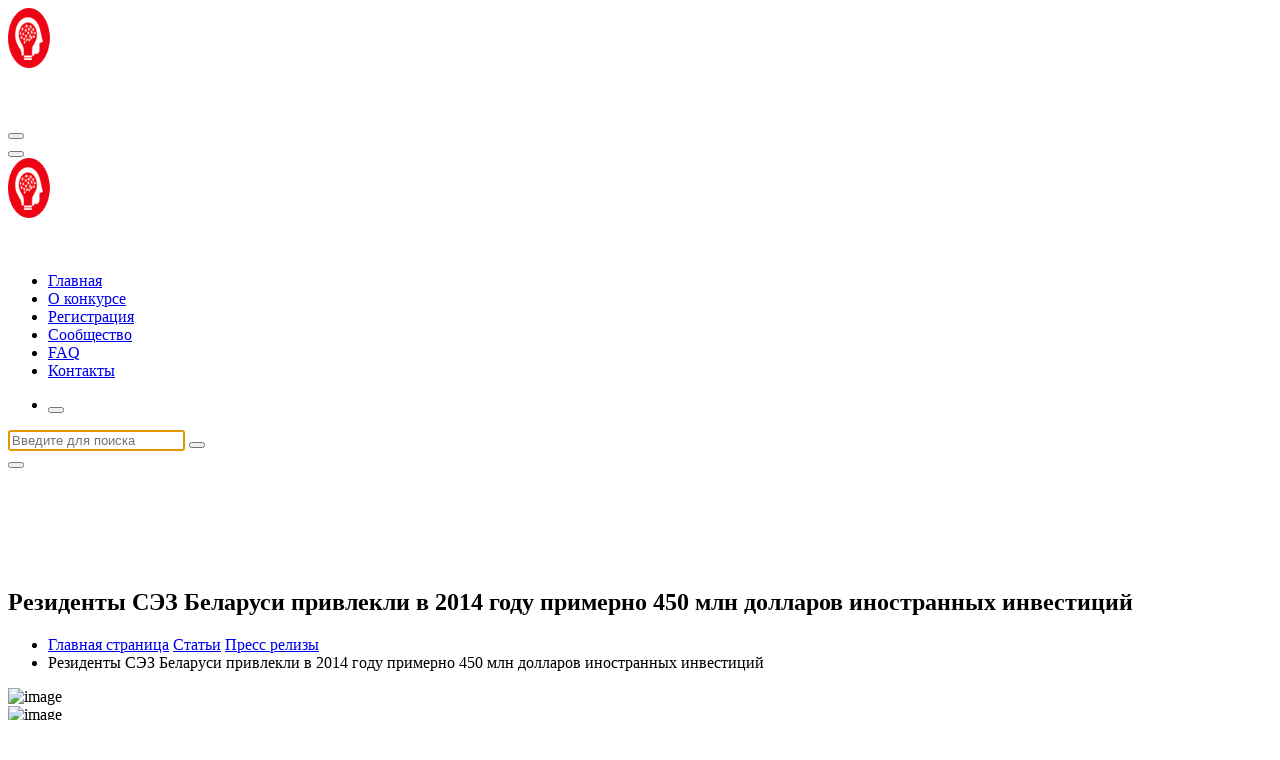

--- FILE ---
content_type: text/html; charset=UTF-8
request_url: https://investweekend.by/component/content/article/1-press-releases/455------2014---450----.html
body_size: 17655
content:
<!DOCTYPE html>
<html lang="ru-RU">
	<head>
		<meta charset="UTF-8">
		<meta name="viewport" content="width=device-width, initial-scale=1">
		<link rel="profile" href="https://gmpg.org/xfn/11">
		
		<meta name='robots' content='index, follow, max-image-preview:large, max-snippet:-1, max-video-preview:-1' />

	<!-- This site is optimized with the Yoast SEO plugin v26.6 - https://yoast.com/wordpress/plugins/seo/ -->
	<title>Резиденты СЭЗ Беларуси привлекли в 2014 году примерно 450 млн долларов иностранных инвестиций</title>
	<meta name="description" content="19 марта в Гомеле состоялся Конгресс свободных экономических зон Северной и Восточной Европы, где Александр Ярошенко, являющийся замом министра экономики, говорил о роли СЭЗ в привлечении иностранных инвестиций и в экономике как таковой." />
	<link rel="canonical" href="https://investweekend.by/component/content/article/1-press-releases/455------2014---450----.html" />
	<meta property="og:locale" content="ru_RU" />
	<meta property="og:type" content="article" />
	<meta property="og:title" content="Резиденты СЭЗ Беларуси привлекли в 2014 году примерно 450 млн долларов иностранных инвестиций" />
	<meta property="og:description" content="19 марта в Гомеле состоялся Конгресс свободных экономических зон Северной и Восточной Европы, где Александр Ярошенко, являющийся замом министра экономики, говорил о роли СЭЗ в привлечении иностранных инвестиций и в экономике как таковой." />
	<meta property="og:url" content="https://investweekend.by/component/content/article/1-press-releases/455------2014---450----.html" />
	<meta property="og:site_name" content="Invest Weekend" />
	<meta property="article:published_time" content="2019-12-01T18:09:00+00:00" />
	<meta property="article:modified_time" content="2022-04-16T11:35:17+00:00" />
	<meta name="author" content="admin" />
	<meta name="twitter:card" content="summary_large_image" />
	<meta name="twitter:label1" content="Написано автором" />
	<meta name="twitter:data1" content="admin" />
	<script type="application/ld+json" class="yoast-schema-graph">{"@context":"https://schema.org","@graph":[{"@type":"Article","@id":"https://investweekend.by/component/content/article/1-press-releases/455------2014---450----.html#article","isPartOf":{"@id":"https://investweekend.by/component/content/article/1-press-releases/455------2014---450----.html"},"author":{"name":"admin","@id":"https://investweekend.by/#/schema/person/4a91766bc17532e919272c5da21d5812"},"headline":"Резиденты СЭЗ Беларуси привлекли в 2014 году примерно 450 млн долларов иностранных инвестиций","datePublished":"2019-12-01T18:09:00+00:00","dateModified":"2022-04-16T11:35:17+00:00","mainEntityOfPage":{"@id":"https://investweekend.by/component/content/article/1-press-releases/455------2014---450----.html"},"wordCount":175,"commentCount":0,"publisher":{"@id":"https://investweekend.by/#organization"},"articleSection":["Пресс релизы"],"inLanguage":"ru-RU","potentialAction":[{"@type":"CommentAction","name":"Comment","target":["https://investweekend.by/component/content/article/1-press-releases/455------2014---450----.html#respond"]}]},{"@type":"WebPage","@id":"https://investweekend.by/component/content/article/1-press-releases/455------2014---450----.html","url":"https://investweekend.by/component/content/article/1-press-releases/455------2014---450----.html","name":"Резиденты СЭЗ Беларуси привлекли в 2014 году примерно 450 млн долларов иностранных инвестиций","isPartOf":{"@id":"https://investweekend.by/#website"},"datePublished":"2019-12-01T18:09:00+00:00","dateModified":"2022-04-16T11:35:17+00:00","description":"19 марта в Гомеле состоялся Конгресс свободных экономических зон Северной и Восточной Европы, где Александр Ярошенко, являющийся замом министра экономики, говорил о роли СЭЗ в привлечении иностранных инвестиций и в экономике как таковой.","breadcrumb":{"@id":"https://investweekend.by/component/content/article/1-press-releases/455------2014---450----.html#breadcrumb"},"inLanguage":"ru-RU","potentialAction":[{"@type":"ReadAction","target":["https://investweekend.by/component/content/article/1-press-releases/455------2014---450----.html"]}]},{"@type":"BreadcrumbList","@id":"https://investweekend.by/component/content/article/1-press-releases/455------2014---450----.html#breadcrumb","itemListElement":[{"@type":"ListItem","position":1,"name":"Главная страница","item":"https://investweekend.by/"},{"@type":"ListItem","position":2,"name":"Резиденты СЭЗ Беларуси привлекли в 2014 году примерно 450 млн долларов иностранных инвестиций"}]},{"@type":"WebSite","@id":"https://investweekend.by/#website","url":"https://investweekend.by/","name":"Invest Weekend","description":"Центр &quot;Стартап Технологии&quot;","publisher":{"@id":"https://investweekend.by/#organization"},"potentialAction":[{"@type":"SearchAction","target":{"@type":"EntryPoint","urlTemplate":"https://investweekend.by/?s={search_term_string}"},"query-input":{"@type":"PropertyValueSpecification","valueRequired":true,"valueName":"search_term_string"}}],"inLanguage":"ru-RU"},{"@type":"Organization","@id":"https://investweekend.by/#organization","name":"Invest Weekend","url":"https://investweekend.by/","logo":{"@type":"ImageObject","inLanguage":"ru-RU","@id":"https://investweekend.by/#/schema/logo/image/","url":"https://investweekend.by/wp-content/uploads/2022/07/investweekend.png","contentUrl":"https://investweekend.by/wp-content/uploads/2022/07/investweekend.png","width":224,"height":60,"caption":"Invest Weekend"},"image":{"@id":"https://investweekend.by/#/schema/logo/image/"}},{"@type":"Person","@id":"https://investweekend.by/#/schema/person/4a91766bc17532e919272c5da21d5812","name":"admin","image":{"@type":"ImageObject","inLanguage":"ru-RU","@id":"https://investweekend.by/#/schema/person/image/","url":"https://secure.gravatar.com/avatar/08f417227d9400b0c11182af2d40ead3d220d0e743dc3d8668cb9e99c90ba605?s=96&d=mm&r=g","contentUrl":"https://secure.gravatar.com/avatar/08f417227d9400b0c11182af2d40ead3d220d0e743dc3d8668cb9e99c90ba605?s=96&d=mm&r=g","caption":"admin"},"sameAs":["https://investweekend.by"],"url":"https://investweekend.by/author/admin"}]}</script>
	<!-- / Yoast SEO plugin. -->


<link rel='dns-prefetch' href='//fonts.googleapis.com' />
<link rel="alternate" type="application/rss+xml" title="Invest Weekend &raquo; Лента" href="https://investweekend.by/feed" />
<link rel="alternate" type="application/rss+xml" title="Invest Weekend &raquo; Лента комментариев" href="https://investweekend.by/comments/feed" />
<link rel="alternate" type="application/rss+xml" title="Invest Weekend &raquo; Лента комментариев к &laquo;Резиденты СЭЗ Беларуси привлекли в 2014 году примерно 450 млн долларов иностранных инвестиций&raquo;" href="https://investweekend.by/component/content/article/1-press-releases/455------2014---450----.html/feed" />
<link rel="alternate" title="oEmbed (JSON)" type="application/json+oembed" href="https://investweekend.by/wp-json/oembed/1.0/embed?url=https%3A%2F%2Finvestweekend.by%2Fcomponent%2Fcontent%2Farticle%2F1-press-releases%2F455------2014---450----.html" />
<link rel="alternate" title="oEmbed (XML)" type="text/xml+oembed" href="https://investweekend.by/wp-json/oembed/1.0/embed?url=https%3A%2F%2Finvestweekend.by%2Fcomponent%2Fcontent%2Farticle%2F1-press-releases%2F455------2014---450----.html&#038;format=xml" />
<style id='wp-img-auto-sizes-contain-inline-css' type='text/css'>
img:is([sizes=auto i],[sizes^="auto," i]){contain-intrinsic-size:3000px 1500px}
/*# sourceURL=wp-img-auto-sizes-contain-inline-css */
</style>
<style id='wp-emoji-styles-inline-css' type='text/css'>

	img.wp-smiley, img.emoji {
		display: inline !important;
		border: none !important;
		box-shadow: none !important;
		height: 1em !important;
		width: 1em !important;
		margin: 0 0.07em !important;
		vertical-align: -0.1em !important;
		background: none !important;
		padding: 0 !important;
	}
/*# sourceURL=wp-emoji-styles-inline-css */
</style>
<style id='wp-block-library-inline-css' type='text/css'>
:root{--wp-block-synced-color:#7a00df;--wp-block-synced-color--rgb:122,0,223;--wp-bound-block-color:var(--wp-block-synced-color);--wp-editor-canvas-background:#ddd;--wp-admin-theme-color:#007cba;--wp-admin-theme-color--rgb:0,124,186;--wp-admin-theme-color-darker-10:#006ba1;--wp-admin-theme-color-darker-10--rgb:0,107,160.5;--wp-admin-theme-color-darker-20:#005a87;--wp-admin-theme-color-darker-20--rgb:0,90,135;--wp-admin-border-width-focus:2px}@media (min-resolution:192dpi){:root{--wp-admin-border-width-focus:1.5px}}.wp-element-button{cursor:pointer}:root .has-very-light-gray-background-color{background-color:#eee}:root .has-very-dark-gray-background-color{background-color:#313131}:root .has-very-light-gray-color{color:#eee}:root .has-very-dark-gray-color{color:#313131}:root .has-vivid-green-cyan-to-vivid-cyan-blue-gradient-background{background:linear-gradient(135deg,#00d084,#0693e3)}:root .has-purple-crush-gradient-background{background:linear-gradient(135deg,#34e2e4,#4721fb 50%,#ab1dfe)}:root .has-hazy-dawn-gradient-background{background:linear-gradient(135deg,#faaca8,#dad0ec)}:root .has-subdued-olive-gradient-background{background:linear-gradient(135deg,#fafae1,#67a671)}:root .has-atomic-cream-gradient-background{background:linear-gradient(135deg,#fdd79a,#004a59)}:root .has-nightshade-gradient-background{background:linear-gradient(135deg,#330968,#31cdcf)}:root .has-midnight-gradient-background{background:linear-gradient(135deg,#020381,#2874fc)}:root{--wp--preset--font-size--normal:16px;--wp--preset--font-size--huge:42px}.has-regular-font-size{font-size:1em}.has-larger-font-size{font-size:2.625em}.has-normal-font-size{font-size:var(--wp--preset--font-size--normal)}.has-huge-font-size{font-size:var(--wp--preset--font-size--huge)}.has-text-align-center{text-align:center}.has-text-align-left{text-align:left}.has-text-align-right{text-align:right}.has-fit-text{white-space:nowrap!important}#end-resizable-editor-section{display:none}.aligncenter{clear:both}.items-justified-left{justify-content:flex-start}.items-justified-center{justify-content:center}.items-justified-right{justify-content:flex-end}.items-justified-space-between{justify-content:space-between}.screen-reader-text{border:0;clip-path:inset(50%);height:1px;margin:-1px;overflow:hidden;padding:0;position:absolute;width:1px;word-wrap:normal!important}.screen-reader-text:focus{background-color:#ddd;clip-path:none;color:#444;display:block;font-size:1em;height:auto;left:5px;line-height:normal;padding:15px 23px 14px;text-decoration:none;top:5px;width:auto;z-index:100000}html :where(.has-border-color){border-style:solid}html :where([style*=border-top-color]){border-top-style:solid}html :where([style*=border-right-color]){border-right-style:solid}html :where([style*=border-bottom-color]){border-bottom-style:solid}html :where([style*=border-left-color]){border-left-style:solid}html :where([style*=border-width]){border-style:solid}html :where([style*=border-top-width]){border-top-style:solid}html :where([style*=border-right-width]){border-right-style:solid}html :where([style*=border-bottom-width]){border-bottom-style:solid}html :where([style*=border-left-width]){border-left-style:solid}html :where(img[class*=wp-image-]){height:auto;max-width:100%}:where(figure){margin:0 0 1em}html :where(.is-position-sticky){--wp-admin--admin-bar--position-offset:var(--wp-admin--admin-bar--height,0px)}@media screen and (max-width:600px){html :where(.is-position-sticky){--wp-admin--admin-bar--position-offset:0px}}

/*# sourceURL=wp-block-library-inline-css */
</style><style id='wp-block-latest-posts-inline-css' type='text/css'>
.wp-block-latest-posts{box-sizing:border-box}.wp-block-latest-posts.alignleft{margin-right:2em}.wp-block-latest-posts.alignright{margin-left:2em}.wp-block-latest-posts.wp-block-latest-posts__list{list-style:none}.wp-block-latest-posts.wp-block-latest-posts__list li{clear:both;overflow-wrap:break-word}.wp-block-latest-posts.is-grid{display:flex;flex-wrap:wrap}.wp-block-latest-posts.is-grid li{margin:0 1.25em 1.25em 0;width:100%}@media (min-width:600px){.wp-block-latest-posts.columns-2 li{width:calc(50% - .625em)}.wp-block-latest-posts.columns-2 li:nth-child(2n){margin-right:0}.wp-block-latest-posts.columns-3 li{width:calc(33.33333% - .83333em)}.wp-block-latest-posts.columns-3 li:nth-child(3n){margin-right:0}.wp-block-latest-posts.columns-4 li{width:calc(25% - .9375em)}.wp-block-latest-posts.columns-4 li:nth-child(4n){margin-right:0}.wp-block-latest-posts.columns-5 li{width:calc(20% - 1em)}.wp-block-latest-posts.columns-5 li:nth-child(5n){margin-right:0}.wp-block-latest-posts.columns-6 li{width:calc(16.66667% - 1.04167em)}.wp-block-latest-posts.columns-6 li:nth-child(6n){margin-right:0}}:root :where(.wp-block-latest-posts.is-grid){padding:0}:root :where(.wp-block-latest-posts.wp-block-latest-posts__list){padding-left:0}.wp-block-latest-posts__post-author,.wp-block-latest-posts__post-date{display:block;font-size:.8125em}.wp-block-latest-posts__post-excerpt,.wp-block-latest-posts__post-full-content{margin-bottom:1em;margin-top:.5em}.wp-block-latest-posts__featured-image a{display:inline-block}.wp-block-latest-posts__featured-image img{height:auto;max-width:100%;width:auto}.wp-block-latest-posts__featured-image.alignleft{float:left;margin-right:1em}.wp-block-latest-posts__featured-image.alignright{float:right;margin-left:1em}.wp-block-latest-posts__featured-image.aligncenter{margin-bottom:1em;text-align:center}
/*# sourceURL=https://investweekend.by/wp-includes/blocks/latest-posts/style.min.css */
</style>
<style id='global-styles-inline-css' type='text/css'>
:root{--wp--preset--aspect-ratio--square: 1;--wp--preset--aspect-ratio--4-3: 4/3;--wp--preset--aspect-ratio--3-4: 3/4;--wp--preset--aspect-ratio--3-2: 3/2;--wp--preset--aspect-ratio--2-3: 2/3;--wp--preset--aspect-ratio--16-9: 16/9;--wp--preset--aspect-ratio--9-16: 9/16;--wp--preset--color--black: #000000;--wp--preset--color--cyan-bluish-gray: #abb8c3;--wp--preset--color--white: #ffffff;--wp--preset--color--pale-pink: #f78da7;--wp--preset--color--vivid-red: #cf2e2e;--wp--preset--color--luminous-vivid-orange: #ff6900;--wp--preset--color--luminous-vivid-amber: #fcb900;--wp--preset--color--light-green-cyan: #7bdcb5;--wp--preset--color--vivid-green-cyan: #00d084;--wp--preset--color--pale-cyan-blue: #8ed1fc;--wp--preset--color--vivid-cyan-blue: #0693e3;--wp--preset--color--vivid-purple: #9b51e0;--wp--preset--gradient--vivid-cyan-blue-to-vivid-purple: linear-gradient(135deg,rgb(6,147,227) 0%,rgb(155,81,224) 100%);--wp--preset--gradient--light-green-cyan-to-vivid-green-cyan: linear-gradient(135deg,rgb(122,220,180) 0%,rgb(0,208,130) 100%);--wp--preset--gradient--luminous-vivid-amber-to-luminous-vivid-orange: linear-gradient(135deg,rgb(252,185,0) 0%,rgb(255,105,0) 100%);--wp--preset--gradient--luminous-vivid-orange-to-vivid-red: linear-gradient(135deg,rgb(255,105,0) 0%,rgb(207,46,46) 100%);--wp--preset--gradient--very-light-gray-to-cyan-bluish-gray: linear-gradient(135deg,rgb(238,238,238) 0%,rgb(169,184,195) 100%);--wp--preset--gradient--cool-to-warm-spectrum: linear-gradient(135deg,rgb(74,234,220) 0%,rgb(151,120,209) 20%,rgb(207,42,186) 40%,rgb(238,44,130) 60%,rgb(251,105,98) 80%,rgb(254,248,76) 100%);--wp--preset--gradient--blush-light-purple: linear-gradient(135deg,rgb(255,206,236) 0%,rgb(152,150,240) 100%);--wp--preset--gradient--blush-bordeaux: linear-gradient(135deg,rgb(254,205,165) 0%,rgb(254,45,45) 50%,rgb(107,0,62) 100%);--wp--preset--gradient--luminous-dusk: linear-gradient(135deg,rgb(255,203,112) 0%,rgb(199,81,192) 50%,rgb(65,88,208) 100%);--wp--preset--gradient--pale-ocean: linear-gradient(135deg,rgb(255,245,203) 0%,rgb(182,227,212) 50%,rgb(51,167,181) 100%);--wp--preset--gradient--electric-grass: linear-gradient(135deg,rgb(202,248,128) 0%,rgb(113,206,126) 100%);--wp--preset--gradient--midnight: linear-gradient(135deg,rgb(2,3,129) 0%,rgb(40,116,252) 100%);--wp--preset--font-size--small: 13px;--wp--preset--font-size--medium: 20px;--wp--preset--font-size--large: 36px;--wp--preset--font-size--x-large: 42px;--wp--preset--spacing--20: 0.44rem;--wp--preset--spacing--30: 0.67rem;--wp--preset--spacing--40: 1rem;--wp--preset--spacing--50: 1.5rem;--wp--preset--spacing--60: 2.25rem;--wp--preset--spacing--70: 3.38rem;--wp--preset--spacing--80: 5.06rem;--wp--preset--shadow--natural: 6px 6px 9px rgba(0, 0, 0, 0.2);--wp--preset--shadow--deep: 12px 12px 50px rgba(0, 0, 0, 0.4);--wp--preset--shadow--sharp: 6px 6px 0px rgba(0, 0, 0, 0.2);--wp--preset--shadow--outlined: 6px 6px 0px -3px rgb(255, 255, 255), 6px 6px rgb(0, 0, 0);--wp--preset--shadow--crisp: 6px 6px 0px rgb(0, 0, 0);}:where(.is-layout-flex){gap: 0.5em;}:where(.is-layout-grid){gap: 0.5em;}body .is-layout-flex{display: flex;}.is-layout-flex{flex-wrap: wrap;align-items: center;}.is-layout-flex > :is(*, div){margin: 0;}body .is-layout-grid{display: grid;}.is-layout-grid > :is(*, div){margin: 0;}:where(.wp-block-columns.is-layout-flex){gap: 2em;}:where(.wp-block-columns.is-layout-grid){gap: 2em;}:where(.wp-block-post-template.is-layout-flex){gap: 1.25em;}:where(.wp-block-post-template.is-layout-grid){gap: 1.25em;}.has-black-color{color: var(--wp--preset--color--black) !important;}.has-cyan-bluish-gray-color{color: var(--wp--preset--color--cyan-bluish-gray) !important;}.has-white-color{color: var(--wp--preset--color--white) !important;}.has-pale-pink-color{color: var(--wp--preset--color--pale-pink) !important;}.has-vivid-red-color{color: var(--wp--preset--color--vivid-red) !important;}.has-luminous-vivid-orange-color{color: var(--wp--preset--color--luminous-vivid-orange) !important;}.has-luminous-vivid-amber-color{color: var(--wp--preset--color--luminous-vivid-amber) !important;}.has-light-green-cyan-color{color: var(--wp--preset--color--light-green-cyan) !important;}.has-vivid-green-cyan-color{color: var(--wp--preset--color--vivid-green-cyan) !important;}.has-pale-cyan-blue-color{color: var(--wp--preset--color--pale-cyan-blue) !important;}.has-vivid-cyan-blue-color{color: var(--wp--preset--color--vivid-cyan-blue) !important;}.has-vivid-purple-color{color: var(--wp--preset--color--vivid-purple) !important;}.has-black-background-color{background-color: var(--wp--preset--color--black) !important;}.has-cyan-bluish-gray-background-color{background-color: var(--wp--preset--color--cyan-bluish-gray) !important;}.has-white-background-color{background-color: var(--wp--preset--color--white) !important;}.has-pale-pink-background-color{background-color: var(--wp--preset--color--pale-pink) !important;}.has-vivid-red-background-color{background-color: var(--wp--preset--color--vivid-red) !important;}.has-luminous-vivid-orange-background-color{background-color: var(--wp--preset--color--luminous-vivid-orange) !important;}.has-luminous-vivid-amber-background-color{background-color: var(--wp--preset--color--luminous-vivid-amber) !important;}.has-light-green-cyan-background-color{background-color: var(--wp--preset--color--light-green-cyan) !important;}.has-vivid-green-cyan-background-color{background-color: var(--wp--preset--color--vivid-green-cyan) !important;}.has-pale-cyan-blue-background-color{background-color: var(--wp--preset--color--pale-cyan-blue) !important;}.has-vivid-cyan-blue-background-color{background-color: var(--wp--preset--color--vivid-cyan-blue) !important;}.has-vivid-purple-background-color{background-color: var(--wp--preset--color--vivid-purple) !important;}.has-black-border-color{border-color: var(--wp--preset--color--black) !important;}.has-cyan-bluish-gray-border-color{border-color: var(--wp--preset--color--cyan-bluish-gray) !important;}.has-white-border-color{border-color: var(--wp--preset--color--white) !important;}.has-pale-pink-border-color{border-color: var(--wp--preset--color--pale-pink) !important;}.has-vivid-red-border-color{border-color: var(--wp--preset--color--vivid-red) !important;}.has-luminous-vivid-orange-border-color{border-color: var(--wp--preset--color--luminous-vivid-orange) !important;}.has-luminous-vivid-amber-border-color{border-color: var(--wp--preset--color--luminous-vivid-amber) !important;}.has-light-green-cyan-border-color{border-color: var(--wp--preset--color--light-green-cyan) !important;}.has-vivid-green-cyan-border-color{border-color: var(--wp--preset--color--vivid-green-cyan) !important;}.has-pale-cyan-blue-border-color{border-color: var(--wp--preset--color--pale-cyan-blue) !important;}.has-vivid-cyan-blue-border-color{border-color: var(--wp--preset--color--vivid-cyan-blue) !important;}.has-vivid-purple-border-color{border-color: var(--wp--preset--color--vivid-purple) !important;}.has-vivid-cyan-blue-to-vivid-purple-gradient-background{background: var(--wp--preset--gradient--vivid-cyan-blue-to-vivid-purple) !important;}.has-light-green-cyan-to-vivid-green-cyan-gradient-background{background: var(--wp--preset--gradient--light-green-cyan-to-vivid-green-cyan) !important;}.has-luminous-vivid-amber-to-luminous-vivid-orange-gradient-background{background: var(--wp--preset--gradient--luminous-vivid-amber-to-luminous-vivid-orange) !important;}.has-luminous-vivid-orange-to-vivid-red-gradient-background{background: var(--wp--preset--gradient--luminous-vivid-orange-to-vivid-red) !important;}.has-very-light-gray-to-cyan-bluish-gray-gradient-background{background: var(--wp--preset--gradient--very-light-gray-to-cyan-bluish-gray) !important;}.has-cool-to-warm-spectrum-gradient-background{background: var(--wp--preset--gradient--cool-to-warm-spectrum) !important;}.has-blush-light-purple-gradient-background{background: var(--wp--preset--gradient--blush-light-purple) !important;}.has-blush-bordeaux-gradient-background{background: var(--wp--preset--gradient--blush-bordeaux) !important;}.has-luminous-dusk-gradient-background{background: var(--wp--preset--gradient--luminous-dusk) !important;}.has-pale-ocean-gradient-background{background: var(--wp--preset--gradient--pale-ocean) !important;}.has-electric-grass-gradient-background{background: var(--wp--preset--gradient--electric-grass) !important;}.has-midnight-gradient-background{background: var(--wp--preset--gradient--midnight) !important;}.has-small-font-size{font-size: var(--wp--preset--font-size--small) !important;}.has-medium-font-size{font-size: var(--wp--preset--font-size--medium) !important;}.has-large-font-size{font-size: var(--wp--preset--font-size--large) !important;}.has-x-large-font-size{font-size: var(--wp--preset--font-size--x-large) !important;}
/*# sourceURL=global-styles-inline-css */
</style>

<style id='classic-theme-styles-inline-css' type='text/css'>
/*! This file is auto-generated */
.wp-block-button__link{color:#fff;background-color:#32373c;border-radius:9999px;box-shadow:none;text-decoration:none;padding:calc(.667em + 2px) calc(1.333em + 2px);font-size:1.125em}.wp-block-file__button{background:#32373c;color:#fff;text-decoration:none}
/*# sourceURL=/wp-includes/css/classic-themes.min.css */
</style>
<link rel='stylesheet' id='widgetopts-styles-css' href='https://investweekend.by/wp-content/plugins/widget-options/assets/css/widget-options.css?ver=4.1.3' type='text/css' media='all' />
<link rel='stylesheet' id='conceptly-menus-css' href='https://investweekend.by/wp-content/themes/conceptly/assets/css/menus.css?ver=6.9' type='text/css' media='all' />
<link rel='stylesheet' id='bootstrap-min-css' href='https://investweekend.by/wp-content/themes/conceptly/assets/css/bootstrap.min.css?ver=6.9' type='text/css' media='all' />
<link rel='stylesheet' id='conceptly-typography-css' href='https://investweekend.by/wp-content/themes/conceptly/assets/css/typography/typograhpy.css?ver=6.9' type='text/css' media='all' />
<link rel='stylesheet' id='font-awesome-css' href='https://investweekend.by/wp-content/themes/conceptly/assets/css/fonts/font-awesome/css/font-awesome.min.css?ver=6.9' type='text/css' media='all' />
<link rel='stylesheet' id='conceptly-wp-test-css' href='https://investweekend.by/wp-content/themes/conceptly/assets/css/wp-test.css?ver=6.9' type='text/css' media='all' />
<link rel='stylesheet' id='conceptly-widget-css' href='https://investweekend.by/wp-content/themes/conceptly/assets/css/widget.css?ver=6.9' type='text/css' media='all' />
<link rel='stylesheet' id='conceptly-style-css' href='https://investweekend.by/wp-content/themes/techine/style.css?ver=6.9' type='text/css' media='all' />
<style id='conceptly-style-inline-css' type='text/css'>
 .logo img{ 
				max-width:156px;
			}

 .theme-slider:not(.azwa-slider):after{ 
				opacity: 0.5;
			}
 #breadcrumb-area{ 
				 padding: 100px 0 100px;
			}
 #breadcrumb-area{ 
				 text-align: left;
			}
 #breadcrumb-area:after{ 
			 opacity: 0.9;
		}

/*# sourceURL=conceptly-style-inline-css */
</style>
<link rel='stylesheet' id='conceptly-fonts-css' href='//fonts.googleapis.com/css?family=Open+Sans%3A300%2C400%2C600%2C700%2C800%7CRaleway%3A400%2C700&#038;subset=latin%2Clatin-ext' type='text/css' media='all' />
<link rel='stylesheet' id='animate-css' href='https://investweekend.by/wp-content/plugins/clever-fox//inc/assets/css/animate.css?ver=3.5.2' type='text/css' media='all' />
<link rel='stylesheet' id='owl-carousel-min-css' href='https://investweekend.by/wp-content/plugins/clever-fox//inc/assets/css/owl.carousel.min.css?ver=2.2.1' type='text/css' media='all' />
<link rel='stylesheet' id='conceptly-parent-style-css' href='https://investweekend.by/wp-content/themes/conceptly/style.css?ver=6.9' type='text/css' media='all' />
<link rel='stylesheet' id='techine-style-css' href='https://investweekend.by/wp-content/themes/techine/style.css?ver=6.9' type='text/css' media='all' />
<link rel='stylesheet' id='techine-color-default-css' href='https://investweekend.by/wp-content/themes/techine/assets/css/colors/default.css?ver=6.9' type='text/css' media='all' />
<link rel='stylesheet' id='techine-responsive-css' href='https://investweekend.by/wp-content/themes/techine/assets/css/responsive.css?ver=6.9' type='text/css' media='all' />
<script type="text/javascript" src="https://investweekend.by/wp-includes/js/jquery/jquery.min.js?ver=3.7.1" id="jquery-core-js"></script>
<script type="text/javascript" src="https://investweekend.by/wp-includes/js/jquery/jquery-migrate.min.js?ver=3.4.1" id="jquery-migrate-js"></script>
<link rel="https://api.w.org/" href="https://investweekend.by/wp-json/" /><link rel="alternate" title="JSON" type="application/json" href="https://investweekend.by/wp-json/wp/v2/posts/226" /><link rel="EditURI" type="application/rsd+xml" title="RSD" href="https://investweekend.by/xmlrpc.php?rsd" />
<meta name="generator" content="WordPress 6.9" />
<link rel='shortlink' href='https://investweekend.by/?p=226' />
	<style type="text/css">
			.site-title,
		.site-description {
			color: #ffffff;
		}
		</style>
	<link rel="icon" href="https://investweekend.by/wp-content/uploads/2022/07/cropped-investweekend-favikon_-32x32.png" sizes="32x32" />
<link rel="icon" href="https://investweekend.by/wp-content/uploads/2022/07/cropped-investweekend-favikon_-192x192.png" sizes="192x192" />
<link rel="apple-touch-icon" href="https://investweekend.by/wp-content/uploads/2022/07/cropped-investweekend-favikon_-180x180.png" />
<meta name="msapplication-TileImage" content="https://investweekend.by/wp-content/uploads/2022/07/cropped-investweekend-favikon_-270x270.png" />
	</head>
	
<body class="wp-singular post-template-default single single-post postid-226 single-format-standard wp-custom-logo wp-theme-conceptly wp-child-theme-techine techine-template">
<div id="page" class="site">
	<a class="skip-link screen-reader-text" href="#main">Перейти к содержимому</a>
	 <!-- Start: Header
============================= -->

    <!-- Start: Navigation
    ============================= -->
    <header id="header-section" class="header active-techine">

    	
    	<div class="navigator-wrapper">
    		<div class="theme-mobile-nav d-lg-none d-block sticky-nav">        
				<div class="container">
					<div class="row">
						<div class="col-12">
							<div class="theme-mobile-menu">
								<div class="mobile-logo">
									<div class="logo">
										<a href="https://investweekend.by/" class="custom-logo-link" rel="home"><img width="224" height="60" src="https://investweekend.by/wp-content/uploads/2022/07/investweekend.png" class="custom-logo" alt="Invest Weekend" decoding="async" /></a>																						<p class="site-description">Центр &quot;Стартап Технологии&quot;</p>
													                        </div>
								</div>		
								<div class="menu-toggle-wrap">
									<div class="mobile-menu-right"></div>
									<div class="hamburger-menu">
										<button type="button" class="menu-toggle">
											<div class="top-bun"></div>
											<div class="meat"></div>
											<div class="bottom-bun"></div>
										</button>
									</div>
								</div>
								<div id="mobile-m" class="mobile-menu">
									<button type="button" class="header-close-menu close-style"></button>
								</div>
							</div>
						</div>
					</div>
				</div>        
		    </div>
    		<div class="nav-area d-none d-lg-block">
		        <div class="navbar-area sticky-nav">
		            <div class="container">
		                <div class="row">
		                    <div class="col-lg-3 col-6">
		                        <div class="logo">
									<a href="https://investweekend.by/" class="custom-logo-link" rel="home"><img width="224" height="60" src="https://investweekend.by/wp-content/uploads/2022/07/investweekend.png" class="custom-logo" alt="Invest Weekend" decoding="async" /></a>																				<p class="site-description">Центр &quot;Стартап Технологии&quot;</p>
											                        </div>
		                    </div>
		                    <div class="col-lg-9 my-auto">
								<div class="header-menu-wrap">
										<div class="header-above my-auto">
		<ul class="header-info">
															
		</ul>
	</div>		    
										<div class="theme-menu">
										<nav class="menubar">
											<ul id="menu-menyu-verhnee" class="menu-wrap"><li itemscope="itemscope" itemtype="https://www.schema.org/SiteNavigationElement" id="menu-item-953" class="menu-item menu-item-type-custom menu-item-object-custom menu-item-953 nav-item"><a title="Главная" href="/" class="nav-link">Главная</a></li>
<li itemscope="itemscope" itemtype="https://www.schema.org/SiteNavigationElement" id="menu-item-631" class="menu-item menu-item-type-post_type menu-item-object-page menu-item-631 nav-item"><a title="О конкурсе" href="https://investweekend.by/investweekends.html" class="nav-link">О конкурсе</a></li>
<li itemscope="itemscope" itemtype="https://www.schema.org/SiteNavigationElement" id="menu-item-632" class="menu-item menu-item-type-post_type menu-item-object-page menu-item-632 nav-item"><a title="Регистрация" href="https://investweekend.by/iw-regisrtation.html" class="nav-link">Регистрация</a></li>
<li itemscope="itemscope" itemtype="https://www.schema.org/SiteNavigationElement" id="menu-item-633" class="menu-item menu-item-type-post_type menu-item-object-page menu-item-633 nav-item"><a title="Сообщество" href="https://investweekend.by/j-stuff.html" class="nav-link">Сообщество</a></li>
<li itemscope="itemscope" itemtype="https://www.schema.org/SiteNavigationElement" id="menu-item-637" class="menu-item menu-item-type-post_type menu-item-object-page menu-item-637 nav-item"><a title="FAQ" href="https://investweekend.by/faq-quests.html" class="nav-link">FAQ</a></li>
<li itemscope="itemscope" itemtype="https://www.schema.org/SiteNavigationElement" id="menu-item-629" class="menu-item menu-item-type-post_type menu-item-object-page menu-item-629 nav-item"><a title="Контакты" href="https://investweekend.by/contacts.html" class="nav-link">Контакты</a></li>
</ul>										</nav>	
										<div class="menu-right">			
											<ul class="header-wrap-right">
																								<li class="search-button">
													<button id="view-search-btn" class="header-search-toggle"><i class="fa fa-search"></i></button>												
												</li>
																								
																							</ul>
										</div>
									</div>
								</div>
		                    </div>
						</div>
			        </div>
		        </div>
		    </div>
	    </div>
    </header>
    <!-- Quik search -->
	<div class="view-search-btn header-search-popup">
		<div class="search-overlay-layer"></div>
		<div class="search-overlay-layer"></div>
		<div class="search-overlay-layer"></div>
	    <form method="get" class="search-form" action="https://investweekend.by/" aria-label="Поиск по сайту">
	        <span class="screen-reader-text">Искать:</span>
	        <input type="search" class="search-field header-search-field" placeholder="Введите для поиска" name="s" id="popfocus" value="" autofocus>
	        <button type="submit" class="search-submit"><i class="fa fa-search"></i></button>
	    </form>
        <button type="button" class="close-style header-search-close"></button>
	</div>
	<!-- / -->
    <!-- End: Navigation
    ============================= -->
<!-- Start: Breadcrumb Area
============================= -->
<section id="breadcrumb-area" style="background-image:url('https://investweekend.by/wp-content/themes/conceptly/assets/images/bg/breadcrumb.jpg');background-attachment:scroll;">
    <div class="container">
        <div class="row">
            <div class="col-12">
                <h1>
					Резиденты СЭЗ Беларуси привлекли в 2014 году примерно 450 млн долларов иностранных инвестиций						</h1>
					<ul class="breadcrumb-nav list-inline">
						<li><a href="https://investweekend.by">Главная страница</a> <a href="https://investweekend.by/category/article">Статьи</a> <a href="https://investweekend.by/category/article/1-press-releases">Пресс релизы</a> <li class="active">Резиденты СЭЗ Беларуси привлекли в 2014 году примерно 450 млн долларов иностранных инвестиций</li></li>					</ul>
            </div>
        </div>
    </div>
    <div class="shape2"><img src="https://investweekend.by/wp-content/themes/conceptly/assets/images/shape/shape2.png" alt="image"></div>
    <div class="shape3"><img src="https://investweekend.by/wp-content/themes/conceptly/assets/images/shape/shape3.png" alt="image"></div>
    <div class="shape5"><img src="https://investweekend.by/wp-content/themes/conceptly/assets/images/shape/shape5.png" alt="image"></div>
    <div class="shape6"><img src="https://investweekend.by/wp-content/themes/conceptly/assets/images/shape/shape6.png" alt="image"></div>
    <div class="shape7"><img src="https://investweekend.by/wp-content/themes/conceptly/assets/images/shape/shape7.png" alt="image"></div>
    <div class="shape8"><img src="https://investweekend.by/wp-content/themes/conceptly/assets/images/shape/shape8.png" alt="image"></div>
    <div class="lines">
        <div class="line"></div>
        <div class="line"></div>
        <div class="line"></div>
    </div>
</section>
<!-- End: Breadcrumb Area
============================= -->
	<div id="main">
  <section id="blog-content" class="section-padding-top blog-details-page">
        <div class="container">
            <div class="row">
                <!-- Blog Content -->
                <div class="col-lg-8 col-md-12">
																		<article id="post-226" class="blog-post post-226 post type-post status-publish format-standard hentry category-1-press-releases">
	<figure class="post-thumb">
					</figure>
	<div class="post-content">
				<ul class="meta-info list-inline">
			<li class="post-date"><a href="https://investweekend.by/2019/12"><i class="fa fa-calendar"></i>on 1  Дек  2019</a></li>
			<li class="posted-by"><a href="https://investweekend.by/author/admin"><i class="fa fa-user"></i>от admin</a></li>
			 <li class="tags"><a href=""><i class="fa fa-folder-open"></i><a href="https://investweekend.by/category/article/1-press-releases" rel="category tag">Пресс релизы</a></a></li>
		</ul>
		<h4 class="post-title">Резиденты СЭЗ Беларуси привлекли в 2014 году примерно 450 млн долларов иностранных инвестиций</h4><p>19 марта в Гомеле состоялся Конгресс свободных экономических зон Северной и Восточной Европы, где <strong>Александр Ярошенко</strong>, являющийся замом министра экономики, говорил о роли СЭЗ в привлечении иностранных инвестиций и в экономике как таковой.</p>
<p>Заместитель министра подчеркнул, что свободные экономические зоны играют очень важную роль во всех смыслах. Так, предприятия-резиденты СЭЗ произвели в прошлом году 11 процентов промышленной продукции и обеспечили 12 процентов экспорта в общем объеме страны. При этом они привлекли 450 миллионов долларов прямых вложений от инвесторов из-за рубежа.</p>
<p>Александр Ярошенко также заметил, что главной задачей свободных экономических зон является производство продукции на экспорт зарубеж. Развитие производств, цель которых — импортозамещение, также приветствуется. В любом случае, приход серьезных инвесторов, использующих преференциальные режимы, очень важно.<br />
Согласно мировой практике, СЭЗ могут помочь в развитии регионов более быстрыми темпами. Если приходят иностранные инвестиции, то привлекаются современные технологии. Таким образом, в Беларуси идея СЭЗ оказалась очень кстати. За 19 лет их существования она доказала свою целесообразность и жизнеспособность.</p>
<p>В число белорусских СЭЗ входят более 450 предприятий-резидентов, которые занимаются, в основном, созданием промышленной продукции.</p>
<p>&nbsp;</p>
	</div>
</article> 
																<div id="comments" class="comments-area">
	<div class="post-comment-area">
		<ul class="media-list">
			<li class="media">
							<div id="respond" class="comment-respond">
		<h3 id="reply-title" class="comment-reply-title">Добавить комментарий <small><a rel="nofollow" id="cancel-comment-reply-link" href="/component/content/article/1-press-releases/455------2014---450----.html#respond" style="display:none;">Отменить ответ</a></small></h3><form action="https://investweekend.by/wp-comments-post.php" method="post" id="commentform" class="comment-form"><p class="comment-notes"><span id="email-notes">Ваш адрес email не будет опубликован.</span> <span class="required-field-message">Обязательные поля помечены <span class="required">*</span></span></p><p class="comment-form-comment"><label for="comment">Комментарий <span class="required">*</span></label> <textarea id="comment" name="comment" cols="45" rows="8" maxlength="65525" required></textarea></p><p class="comment-form-author"><label for="author">Имя <span class="required">*</span></label> <input id="author" name="author" type="text" value="" size="30" maxlength="245" autocomplete="name" required /></p>
<p class="comment-form-email"><label for="email">Email <span class="required">*</span></label> <input id="email" name="email" type="email" value="" size="30" maxlength="100" aria-describedby="email-notes" autocomplete="email" required /></p>
<p class="comment-form-url"><label for="url">Сайт</label> <input id="url" name="url" type="url" value="" size="30" maxlength="200" autocomplete="url" /></p>
<p class="comment-form-cookies-consent"><input id="wp-comment-cookies-consent" name="wp-comment-cookies-consent" type="checkbox" value="yes" /> <label for="wp-comment-cookies-consent">Сохранить моё имя, email и адрес сайта в этом браузере для последующих моих комментариев.</label></p>
<p class="form-submit"><input name="submit" type="submit" id="submit" class="submit" value="Отправить комментарий" /> <input type='hidden' name='comment_post_ID' value='226' id='comment_post_ID' />
<input type='hidden' name='comment_parent' id='comment_parent' value='0' />
</p></form>	</div><!-- #respond -->
		</div>	
</div>
                </div>

                <!-- Sidebar -->
                <div class="col-lg-4 col-md-12">
	<section class="sidebar">
		<aside id="block-3" class="widget widget_block widget_recent_entries"><ul class="wp-block-latest-posts__list wp-block-latest-posts"><li><a class="wp-block-latest-posts__post-title" href="https://investweekend.by/apple-gotovit-vstroennogo-ai-pomoshhnika-dlya-iphone-s-vyhodom-ios-17.html">Apple готовит встроенного AI‑помощника для iPhone с выходом iOS 17</a></li>
<li><a class="wp-block-latest-posts__post-title" href="https://investweekend.by/noutbuk-bystro-razryazhaetsya-problemy-s-batareej-i-pitaniem.html">Ноутбук быстро разряжается: проблемы с батареей и питанием</a></li>
<li><a class="wp-block-latest-posts__post-title" href="https://investweekend.by/malyj-biznes-v-belarusi-stalkivaetsya-s-rekordnym-sokrashheniem-predprinimatelej.html">Малый бизнес в Беларуси сталкивается с рекордным сокращением предпринимателей</a></li>
<li><a class="wp-block-latest-posts__post-title" href="https://investweekend.by/trendy-interera-2026-kak-budet-vyglyadet-sovremennoe-zhiloe-prostranstvo.html">Тренды интерьера 2026: как будет выглядеть современное жилое пространство</a></li>
<li><a class="wp-block-latest-posts__post-title" href="https://investweekend.by/rost-evropejskih-startapov-novye-czentry-innovaczij-po-vsemu-kontinentu.html">Рост европейских стартапов: новые центры инноваций по всему континенту</a></li>
</ul></aside><aside id="text-4" class="widget widget_text">			<div class="textwidget"><p><strong><a href="https://investweekend.by/rost-evropejskih-startapov-novye-czentry-innovaczij-po-vsemu-kontinentu.html">Рост европейских стартапов: новые центры инноваций по всему континенту</a></strong></p>
<p><a href="https://investweekend.by/anglijskij-s-nositelem-stoit-li-igra-svech.html">Английский с носителем: стоит ли игра свеч?</a></p>
<p><a href="https://investweekend.by/fazy-gorya-ponimanie-emoczionalnogo-sostoyaniya.html">Фазы горя: понимание эмоционального состояния</a></p>
<p><a href="https://investweekend.by/kursy-dlya-nachinayushhih-i-professionalov-rol-i-aktualnost-v-sovremennom-mire-it.html">Курсы для начинающих и профессионалов: роль и актуальность в современном мире IT</a></p>
<p><a href="https://investweekend.by/oformlenie-ipoteki-cherez-domklik-kakie-rashody.html">Оформление ипотеки через Домклик &amp;#8212; какие расходы</a></p>
<p><a href="https://investweekend.by/trejding-osnovy-trendy-i-perspektivy-finansovyh-rynkov.html">Трейдинг: основы, тренды и перспективы финансовых рынков</a></p>
<p><a href="https://investweekend.by/dubaj-istoriya-ekonomika-i-sovremennye-tendenczii.html">Дубай: история, экономика и современные тенденции</a></p>
<p><a href="https://investweekend.by/chto-takoe-trejder-i-kak-im-stat.html">Что такое трейдер и как им стать?</a></p>
<p><a href="https://investweekend.by/orientiruemsya-na-ekonomicheskie-tendenczii-2024-goda-chto-formiruet-budushhee.html">Ориентируемся на экономические тенденции 2024 года: что формирует будущее?</a></p>
<p><a href="https://investweekend.by/obrazovatelnye-agregatory-kak-vybrat-luchshij-onlajn-kurs.html">Образовательные агрегаторы: как выбрать лучший онлайн-курс</a></p>
<p><a href="https://investweekend.by/finansovyj-analitik-kak-stat-uspeshnym-i-vostrebovannym-finansovym-professionalom.html">Финансовый аналитик: как стать успешным и востребованным финансовым профессионалом</a></p>
<p><a href="https://investweekend.by/preimushhestva-it-kursov-rasshirenie-vozmozhnostej-vashego-budushhego.html">Преимущества ИТ-курсов: расширение возможностей вашего будущего</a></p>
<p><a href="https://investweekend.by/dekorirovanie-sten-v-vannoj-pod-imitacziyu-kirpichnoj-kladki.html">Декорирование стен в ванной под имитацию кирпичной кладки</a></p>
<p><a href="https://investweekend.by/monetizacziya-neispolzuemyh-setevyh-resursov-obzor-populyarnyh-onlajn-servisov.html">Монетизация неиспользуемых сетевых ресурсов</a></p>
<p><a href="https://investweekend.by/istoriya-igrovyh-onlajn-razvlechenij-ot-pervyh-shagov-do-sovremennyh-trendov.html">От первых шагов до современных трендов</a></p>
<p><a href="https://investweekend.by/sovety-kak-sdat-yazykovoj-ekzamen.html">Советы как сдать языковой экзамен</a></p>
<p><a href="https://investweekend.by/stend-dlya-ispytaniya-dvigatelya.html">Стенд для испытания двигателя</a></p>
<p><a href="https://investweekend.by/belorusskie-stellazhi-zavoda-ekom.html">Белорусские стеллажи завода ЭКОМ</a></p>
<p><a href="https://investweekend.by/ulichnye-bra-kak-sposob-osveshheniya-fasada.html">Уличные бра как способ освещения фасада</a></p>
<p><a href="https://investweekend.by/kontekstnaya-reklama-effektivnyj-sposob-privlecheniya-klientov.html">Контекстная реклама: эффективный способ привлечения клиентов</a></p>
<p><a href="https://investweekend.by/plyusy-i-minusy-avtomatizirovannogo-kripto-trejdinga.html">Плюсы и минусы автоматизированного крипто трейдинга</a></p>
<p><a href="https://investweekend.by/kak-vybrat-sistemnyj-blok.html">Как выбрать системный блок</a></p>
<p><a href="https://investweekend.by/chto-takoe-kriptovalyuty-kak-oni-rabotayut-i-stoit-li-interesovatsya-etoj-tehnologiej.html">Что такое криптовалюты, как они работают и стоит ли интересоваться этой технологией?</a></p>
<p><a href="https://investweekend.by/component/content/article/1-press-releases/522-2015-08-13-20-26-48.html">Иностранные инвестиции в Беларусь сокращаются на треть</a></p>
<p><a href="https://investweekend.by/component/content/article/1-press-releases/546-2015-11-04-17-19-53.html">Белорусские министры и руководители ведомств посетили</a></p>
</div>
		</aside><aside id="archives-1" class="widget widget_archive"><h5 class="widget-title">Архив</h5>
			<ul>
					<li><a href='https://investweekend.by/2026/01'>Январь 2026</a></li>
	<li><a href='https://investweekend.by/2025/12'>Декабрь 2025</a></li>
	<li><a href='https://investweekend.by/2025/10'>Октябрь 2025</a></li>
	<li><a href='https://investweekend.by/2025/09'>Сентябрь 2025</a></li>
	<li><a href='https://investweekend.by/2025/08'>Август 2025</a></li>
	<li><a href='https://investweekend.by/2025/07'>Июль 2025</a></li>
	<li><a href='https://investweekend.by/2025/06'>Июнь 2025</a></li>
	<li><a href='https://investweekend.by/2025/04'>Апрель 2025</a></li>
	<li><a href='https://investweekend.by/2025/01'>Январь 2025</a></li>
	<li><a href='https://investweekend.by/2024/12'>Декабрь 2024</a></li>
	<li><a href='https://investweekend.by/2024/11'>Ноябрь 2024</a></li>
	<li><a href='https://investweekend.by/2024/10'>Октябрь 2024</a></li>
	<li><a href='https://investweekend.by/2024/09'>Сентябрь 2024</a></li>
	<li><a href='https://investweekend.by/2024/08'>Август 2024</a></li>
	<li><a href='https://investweekend.by/2024/07'>Июль 2024</a></li>
	<li><a href='https://investweekend.by/2024/06'>Июнь 2024</a></li>
	<li><a href='https://investweekend.by/2024/05'>Май 2024</a></li>
	<li><a href='https://investweekend.by/2024/02'>Февраль 2024</a></li>
	<li><a href='https://investweekend.by/2024/01'>Январь 2024</a></li>
	<li><a href='https://investweekend.by/2023/12'>Декабрь 2023</a></li>
	<li><a href='https://investweekend.by/2023/11'>Ноябрь 2023</a></li>
	<li><a href='https://investweekend.by/2023/10'>Октябрь 2023</a></li>
	<li><a href='https://investweekend.by/2023/09'>Сентябрь 2023</a></li>
	<li><a href='https://investweekend.by/2023/08'>Август 2023</a></li>
	<li><a href='https://investweekend.by/2023/07'>Июль 2023</a></li>
	<li><a href='https://investweekend.by/2023/05'>Май 2023</a></li>
	<li><a href='https://investweekend.by/2023/04'>Апрель 2023</a></li>
	<li><a href='https://investweekend.by/2023/03'>Март 2023</a></li>
	<li><a href='https://investweekend.by/2022/12'>Декабрь 2022</a></li>
	<li><a href='https://investweekend.by/2022/10'>Октябрь 2022</a></li>
	<li><a href='https://investweekend.by/2022/08'>Август 2022</a></li>
	<li><a href='https://investweekend.by/2022/06'>Июнь 2022</a></li>
	<li><a href='https://investweekend.by/2022/05'>Май 2022</a></li>
	<li><a href='https://investweekend.by/2022/03'>Март 2022</a></li>
	<li><a href='https://investweekend.by/2022/02'>Февраль 2022</a></li>
	<li><a href='https://investweekend.by/2022/01'>Январь 2022</a></li>
	<li><a href='https://investweekend.by/2021/10'>Октябрь 2021</a></li>
	<li><a href='https://investweekend.by/2021/04'>Апрель 2021</a></li>
	<li><a href='https://investweekend.by/2021/01'>Январь 2021</a></li>
	<li><a href='https://investweekend.by/2020/11'>Ноябрь 2020</a></li>
	<li><a href='https://investweekend.by/2020/10'>Октябрь 2020</a></li>
	<li><a href='https://investweekend.by/2020/09'>Сентябрь 2020</a></li>
	<li><a href='https://investweekend.by/2020/08'>Август 2020</a></li>
	<li><a href='https://investweekend.by/2020/02'>Февраль 2020</a></li>
	<li><a href='https://investweekend.by/2019/12'>Декабрь 2019</a></li>
	<li><a href='https://investweekend.by/2019/06'>Июнь 2019</a></li>
	<li><a href='https://investweekend.by/2019/05'>Май 2019</a></li>
	<li><a href='https://investweekend.by/2019/03'>Март 2019</a></li>
	<li><a href='https://investweekend.by/2018/12'>Декабрь 2018</a></li>
	<li><a href='https://investweekend.by/2018/11'>Ноябрь 2018</a></li>
	<li><a href='https://investweekend.by/2018/08'>Август 2018</a></li>
	<li><a href='https://investweekend.by/2018/03'>Март 2018</a></li>
	<li><a href='https://investweekend.by/2017/12'>Декабрь 2017</a></li>
	<li><a href='https://investweekend.by/2017/11'>Ноябрь 2017</a></li>
	<li><a href='https://investweekend.by/2017/10'>Октябрь 2017</a></li>
	<li><a href='https://investweekend.by/2017/09'>Сентябрь 2017</a></li>
	<li><a href='https://investweekend.by/2017/06'>Июнь 2017</a></li>
	<li><a href='https://investweekend.by/2017/04'>Апрель 2017</a></li>
	<li><a href='https://investweekend.by/2017/03'>Март 2017</a></li>
	<li><a href='https://investweekend.by/2016/12'>Декабрь 2016</a></li>
	<li><a href='https://investweekend.by/2016/09'>Сентябрь 2016</a></li>
	<li><a href='https://investweekend.by/2016/04'>Апрель 2016</a></li>
	<li><a href='https://investweekend.by/2016/03'>Март 2016</a></li>
	<li><a href='https://investweekend.by/2016/02'>Февраль 2016</a></li>
	<li><a href='https://investweekend.by/2015/08'>Август 2015</a></li>
	<li><a href='https://investweekend.by/2015/05'>Май 2015</a></li>
	<li><a href='https://investweekend.by/2015/02'>Февраль 2015</a></li>
	<li><a href='https://investweekend.by/2014/10'>Октябрь 2014</a></li>
	<li><a href='https://investweekend.by/2014/06'>Июнь 2014</a></li>
	<li><a href='https://investweekend.by/2014/04'>Апрель 2014</a></li>
	<li><a href='https://investweekend.by/2013/11'>Ноябрь 2013</a></li>
	<li><a href='https://investweekend.by/2013/10'>Октябрь 2013</a></li>
	<li><a href='https://investweekend.by/2013/09'>Сентябрь 2013</a></li>
	<li><a href='https://investweekend.by/2013/08'>Август 2013</a></li>
	<li><a href='https://investweekend.by/2013/06'>Июнь 2013</a></li>
	<li><a href='https://investweekend.by/2013/05'>Май 2013</a></li>
	<li><a href='https://investweekend.by/2013/04'>Апрель 2013</a></li>
	<li><a href='https://investweekend.by/2013/03'>Март 2013</a></li>
	<li><a href='https://investweekend.by/2013/02'>Февраль 2013</a></li>
	<li><a href='https://investweekend.by/2013/01'>Январь 2013</a></li>
	<li><a href='https://investweekend.by/2012/10'>Октябрь 2012</a></li>
	<li><a href='https://investweekend.by/2012/09'>Сентябрь 2012</a></li>
	<li><a href='https://investweekend.by/2012/06'>Июнь 2012</a></li>
	<li><a href='https://investweekend.by/2012/03'>Март 2012</a></li>
	<li><a href='https://investweekend.by/2012/01'>Январь 2012</a></li>
	<li><a href='https://investweekend.by/2011/11'>Ноябрь 2011</a></li>
			</ul>

			</aside>	</section>
</div>            </div>
        </div>
    </section>
    <!-- End: Content Section
    ============================= -->

	<footer id="footer-widgets" style="background: url('') no-repeat center / cover ">
			<div class="container">
				<div class="row">			
					<div class="col-lg-3 col-md-6 col-sm-12 mb-lg-0 mb-4"><aside id="text-1" class="widget widget_text">			<div class="textwidget"><div class="footer-logo"><img src="https://investweekend.by/wp-content/uploads/2022/07/investweekend.png" alt=""></div>
                        <p>Inwest Weekend (Инвест Уикед) - проект центра "Стартап Технологии" </p>
                        <ul class="widget-social">
<li><a href="https://www.youtube.com/channel/UCAA6hoTvoXeJCWJyJGx8GFQ" ><i class="fa fa-youtube-play "></i></a></li>                            
<li><a href="https://www.facebook.com/Invest-Weekend-107631616017031"><i class="fa fa-facebook"></i></a></li>
                            <li><a href="https://mobile.twitter.com/minskstartup"><i class="fa fa-twitter"></i></a></li>
                            <li><a href="https://investweekend.by/contacts.html#"><i class="fa fa-linkedin"></i></a></li>
                            <li><a href="https://www.instagram.com/alexeyshablovski/"><i class="fa fa-instagram"></i></a></li>
                        </ul>


		</div>
		</aside></div><div class="col-lg-3 col-md-6 col-sm-12 mb-lg-0 mb-4"><aside id="nav_menu-2" class="widget widget_nav_menu"><div class="menu-menyu-verhnee-container"><ul id="menu-menyu-verhnee-1" class="menu"><li class="menu-item menu-item-type-custom menu-item-object-custom menu-item-953"><a href="/">Главная</a></li>
<li class="menu-item menu-item-type-post_type menu-item-object-page menu-item-631"><a href="https://investweekend.by/investweekends.html">О конкурсе</a></li>
<li class="menu-item menu-item-type-post_type menu-item-object-page menu-item-632"><a href="https://investweekend.by/iw-regisrtation.html">Регистрация</a></li>
<li class="menu-item menu-item-type-post_type menu-item-object-page menu-item-633"><a href="https://investweekend.by/j-stuff.html">Сообщество</a></li>
<li class="menu-item menu-item-type-post_type menu-item-object-page menu-item-637"><a href="https://investweekend.by/faq-quests.html">FAQ</a></li>
<li class="menu-item menu-item-type-post_type menu-item-object-page menu-item-629"><a href="https://investweekend.by/contacts.html">Контакты</a></li>
</ul></div></aside></div><div class="col-lg-3 col-md-6 col-sm-12 mb-lg-0 mb-4"><aside id="block-5" class="widget widget_block"><div class="wp-widget-group__inner-blocks"><ul class="wp-block-latest-posts__list wp-block-latest-posts"><li><a class="wp-block-latest-posts__post-title" href="https://investweekend.by/apple-gotovit-vstroennogo-ai-pomoshhnika-dlya-iphone-s-vyhodom-ios-17.html">Apple готовит встроенного AI‑помощника для iPhone с выходом iOS 17</a></li>
<li><a class="wp-block-latest-posts__post-title" href="https://investweekend.by/noutbuk-bystro-razryazhaetsya-problemy-s-batareej-i-pitaniem.html">Ноутбук быстро разряжается: проблемы с батареей и питанием</a></li>
<li><a class="wp-block-latest-posts__post-title" href="https://investweekend.by/malyj-biznes-v-belarusi-stalkivaetsya-s-rekordnym-sokrashheniem-predprinimatelej.html">Малый бизнес в Беларуси сталкивается с рекордным сокращением предпринимателей</a></li>
<li><a class="wp-block-latest-posts__post-title" href="https://investweekend.by/trendy-interera-2026-kak-budet-vyglyadet-sovremennoe-zhiloe-prostranstvo.html">Тренды интерьера 2026: как будет выглядеть современное жилое пространство</a></li>
<li><a class="wp-block-latest-posts__post-title" href="https://investweekend.by/rost-evropejskih-startapov-novye-czentry-innovaczij-po-vsemu-kontinentu.html">Рост европейских стартапов: новые центры инноваций по всему континенту</a></li>
</ul></div></aside></div><div class="col-lg-3 col-md-6 col-sm-12 mb-lg-0 mb-4"><aside id="search-1" class="widget widget_search"><h4 class="widget-title">Поиск</h4>
<form method="get" class="search-form" action="https://investweekend.by/">
	<input type="search" placeholder="Поиск" name="s" id="s">
	<button><i class="fa fa-search"></i></button>
</form>							
							
							
							</aside></div>				</div>
			</div>
	</footer>
<section id="footer-copyright">
    <div class="container">
        <div class="row">
            <div class="col-lg-6 col-12 text-lg-left text-center mb-lg-0 mb-3 copyright-text">
														<p>
						Права защищены © 2026 Invest Weekend | 					</p>	
							</div>			
            <div class="col-lg-6 col-12">
                <ul class="text-lg-right text-center payment-method">
                    																		<li><a href=""><i class="fa "></i></a></li>
					                </ul>                
            </div>
        </div>
    </div>
</section>
	<a href="#" class="scrollup boxed-btn"><i class="fa fa-arrow-up"></i></a>
<!-- End: Footer Copyright
============================= -->
</div>
</div>
<script type="speculationrules">
{"prefetch":[{"source":"document","where":{"and":[{"href_matches":"/*"},{"not":{"href_matches":["/wp-*.php","/wp-admin/*","/wp-content/uploads/*","/wp-content/*","/wp-content/plugins/*","/wp-content/themes/techine/*","/wp-content/themes/conceptly/*","/*\\?(.+)"]}},{"not":{"selector_matches":"a[rel~=\"nofollow\"]"}},{"not":{"selector_matches":".no-prefetch, .no-prefetch a"}}]},"eagerness":"conservative"}]}
</script>
<script type="text/javascript" src="https://investweekend.by/wp-content/themes/conceptly/assets/js/bootstrap.min.js?ver=1.0" id="bootstrap-js"></script>
<script type="text/javascript" src="https://investweekend.by/wp-content/themes/conceptly/assets/js/custom.js?ver=6.9" id="conceptly-custom-js-js"></script>
<script type="text/javascript" src="https://investweekend.by/wp-content/themes/conceptly/assets/js/skip-link-focus-fix.js?ver=20151215" id="conceptly-skip-link-focus-fix-js"></script>
<script type="text/javascript" src="https://investweekend.by/wp-includes/js/comment-reply.min.js?ver=6.9" id="comment-reply-js" async="async" data-wp-strategy="async" fetchpriority="low"></script>
<script type="text/javascript" src="https://investweekend.by/wp-content/plugins/clever-fox/inc/assets/js/owl.carousel.min.js?ver=2.2.1" id="owl-carousel-js"></script>
<script type="text/javascript" src="https://investweekend.by/wp-content/plugins/clever-fox/inc/assets/js/owlCarousel2Thumbs.min.js?ver=0.1.3" id="owlCarousel2Thumbs-js"></script>
<script id="wp-emoji-settings" type="application/json">
{"baseUrl":"https://s.w.org/images/core/emoji/17.0.2/72x72/","ext":".png","svgUrl":"https://s.w.org/images/core/emoji/17.0.2/svg/","svgExt":".svg","source":{"concatemoji":"https://investweekend.by/wp-includes/js/wp-emoji-release.min.js?ver=6.9"}}
</script>
<script type="module">
/* <![CDATA[ */
/*! This file is auto-generated */
const a=JSON.parse(document.getElementById("wp-emoji-settings").textContent),o=(window._wpemojiSettings=a,"wpEmojiSettingsSupports"),s=["flag","emoji"];function i(e){try{var t={supportTests:e,timestamp:(new Date).valueOf()};sessionStorage.setItem(o,JSON.stringify(t))}catch(e){}}function c(e,t,n){e.clearRect(0,0,e.canvas.width,e.canvas.height),e.fillText(t,0,0);t=new Uint32Array(e.getImageData(0,0,e.canvas.width,e.canvas.height).data);e.clearRect(0,0,e.canvas.width,e.canvas.height),e.fillText(n,0,0);const a=new Uint32Array(e.getImageData(0,0,e.canvas.width,e.canvas.height).data);return t.every((e,t)=>e===a[t])}function p(e,t){e.clearRect(0,0,e.canvas.width,e.canvas.height),e.fillText(t,0,0);var n=e.getImageData(16,16,1,1);for(let e=0;e<n.data.length;e++)if(0!==n.data[e])return!1;return!0}function u(e,t,n,a){switch(t){case"flag":return n(e,"\ud83c\udff3\ufe0f\u200d\u26a7\ufe0f","\ud83c\udff3\ufe0f\u200b\u26a7\ufe0f")?!1:!n(e,"\ud83c\udde8\ud83c\uddf6","\ud83c\udde8\u200b\ud83c\uddf6")&&!n(e,"\ud83c\udff4\udb40\udc67\udb40\udc62\udb40\udc65\udb40\udc6e\udb40\udc67\udb40\udc7f","\ud83c\udff4\u200b\udb40\udc67\u200b\udb40\udc62\u200b\udb40\udc65\u200b\udb40\udc6e\u200b\udb40\udc67\u200b\udb40\udc7f");case"emoji":return!a(e,"\ud83e\u1fac8")}return!1}function f(e,t,n,a){let r;const o=(r="undefined"!=typeof WorkerGlobalScope&&self instanceof WorkerGlobalScope?new OffscreenCanvas(300,150):document.createElement("canvas")).getContext("2d",{willReadFrequently:!0}),s=(o.textBaseline="top",o.font="600 32px Arial",{});return e.forEach(e=>{s[e]=t(o,e,n,a)}),s}function r(e){var t=document.createElement("script");t.src=e,t.defer=!0,document.head.appendChild(t)}a.supports={everything:!0,everythingExceptFlag:!0},new Promise(t=>{let n=function(){try{var e=JSON.parse(sessionStorage.getItem(o));if("object"==typeof e&&"number"==typeof e.timestamp&&(new Date).valueOf()<e.timestamp+604800&&"object"==typeof e.supportTests)return e.supportTests}catch(e){}return null}();if(!n){if("undefined"!=typeof Worker&&"undefined"!=typeof OffscreenCanvas&&"undefined"!=typeof URL&&URL.createObjectURL&&"undefined"!=typeof Blob)try{var e="postMessage("+f.toString()+"("+[JSON.stringify(s),u.toString(),c.toString(),p.toString()].join(",")+"));",a=new Blob([e],{type:"text/javascript"});const r=new Worker(URL.createObjectURL(a),{name:"wpTestEmojiSupports"});return void(r.onmessage=e=>{i(n=e.data),r.terminate(),t(n)})}catch(e){}i(n=f(s,u,c,p))}t(n)}).then(e=>{for(const n in e)a.supports[n]=e[n],a.supports.everything=a.supports.everything&&a.supports[n],"flag"!==n&&(a.supports.everythingExceptFlag=a.supports.everythingExceptFlag&&a.supports[n]);var t;a.supports.everythingExceptFlag=a.supports.everythingExceptFlag&&!a.supports.flag,a.supports.everything||((t=a.source||{}).concatemoji?r(t.concatemoji):t.wpemoji&&t.twemoji&&(r(t.twemoji),r(t.wpemoji)))});
//# sourceURL=https://investweekend.by/wp-includes/js/wp-emoji-loader.min.js
/* ]]> */
</script>
</body>
</html>
